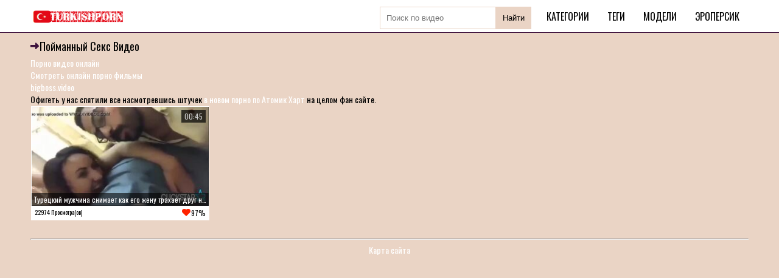

--- FILE ---
content_type: text/html; charset=UTF-8
request_url: https://turkishporn.ru/tag/poymannyy.html
body_size: 3935
content:
<!DOCTYPE html>
<html lang="ru">
<head>
    <meta http-equiv="Content-Type" content="text/html; charset=UTF-8">
    <link rel="apple-touch-icon" sizes="180x180" href="/apple-touch-icon.png">
    <link rel="icon" type="image/png" sizes="32x32" href="/favicon-32x32.png">
    <link rel="icon" type="image/png" sizes="16x16" href="/favicon-16x16.png">
    <link rel="canonical" href="https://turkishporn.ru/tag/poymannyy.html">
    <title>Турецкое порно Пойманный онлайн бесплатно</title>
    <meta name="description" content="Лучшие порно ролики по запросу Пойманный. Выбирайте горячее видео с красивыми турчанками и смотрите бесплатно на зрелищный секс. Отборная порнуха с турецкими девушками без ограничений.">
    <meta name="viewport" content="width=device-width, initial-scale=1">
    <link href="/style/templates/style/style.css" rel="stylesheet" type="text/css">
    <style type="text/css">.fancybox-margin {
            margin-right: 0px;
        }
        .small-text {
    font-size: 12px;
    color: #565656;
    line-height: 16px;
    margin-bottom: 20px;
    padding-left: 10px;
    padding-right: 10px;
}
		.small-text2 {
    font-size: 12px;
    color: #565656;
    line-height: 16px;
    margin-bottom: 20px;
    padding-left: 10px;
    padding-right: 10px;
}</style>
</head>
<body class="no-touch">

<div class="header">
    <div class="container">
        <div class="header-inner">
            <div class="logo">
                <a href="/">
                    <img src="/style/templates/style/logo.png" alt="TurkishSex - пожалуй лучшее турецкое порно!">
                </a>
            </div>
            <div class="menu-container">
                <ul class="menu">
                    <li>
                        <form method="POST" action="/search.html" class="search-form-header">
                            <input type="text" name="query" placeholder="Поиск по видео">
                            <button>Найти</button>
                        </form>
                    </li>
                    <li>
                        <a href="/categories.html">Категории</a>
                    </li>
                    <li>
                        <a href="/tags.html">Теги</a>
                    </li>
                    <li>
                        <a href="/modely.html">Модели</a>
                    </li>
					<li>
                        <a href="https://eropersik.info/foto/">Эроперсик</a>
                    </li>
                                    </ul>

            </div>
        </div>
        <div class="ig3454331"></div>
    </div>
</div>

<div class="content">
    <div class="container">
        <div class="content">
            <div class="main-content">
                <div class="title-block">
                    <h1 class="title">Пойманный секс видео</h1>
                </div>
				<a href="https://www.ruhub.me/">Порно видео онлайн</a>
                <style>
a.payads {
    font-size: x-small;
    background: #ccc;
    float: right;
    padding: 0 10px;
    margin: 4px 5px -4px 0;
    display: block;
    border: 1px inset #fcf8e3;
    border-radius: 3px;
    color: #ffffff;
}
</style>
<div class="rekl">
			    <a href="https://huyamba.info/categories/full-length-porn-movies/">Смотреть онлайн порно фильмы</a><br />
			    <a href="https://bigboss.video">bigboss.video</a><br />Офигеть у нас спятили все насмотревшись штучек <a href="http://atomic18.com/">в новом порно по Атомик Харт</a> на целом фан сайте.<br/></div> <ul class="thumbs" id="list_videos_videos_watched_right_now_items">
    
        <li class="item thumb">
            <a href="/movie/tureckiy-mujchina-snimaet-kak-ego-jenu-trahaet-drug-na-frontalnuyu-kameru.html"
               target="_self" title="Турецкий мужчина снимает как его жену трахает друг на фронтальную камеру"
               data-rt="1:ca02e299655209f5097abfd1528e3e5b:0:4514:1:">
                <div class="img thumb-img-wrapper">
                    <img class="thumb lazy"
                         src="[data-uri]"
                         data-original="/files/screens/20210327/83/small/1.jpg"
                         alt="Турецкий мужчина снимает как его жену трахает друг на фронтальную камеру"
                         data-cnt="15" style="display: inline-block;" id="rid_1598072633900" width="320"
                         height="185">

                    <span class="fd44243j">00:45</span>
                    <span class="g434764l">Турецкий мужчина снимает как его жену трахает друг на фронтальную камеру</span>
                </div>
                <div class="q888bbb889">
                    <span class="yy4bcvbcv3n">22974 Просмотра(ов)</span>
                    <span class="iqwhgnghnep">790</span>
                </div>
            </a>
        </li>

    </ul>
</div>
</div>
</div>
</div>
<div class="footer">
    <div class="container sdo96los3">
        <hr>
                <a class="link" href="https://turkishporn.ru/sitemap.xml" title="Карта сайта">Карта сайта</a><br/>
        <script type="text/javascript">new Image().src = "https://counter.yadro.ru/hit?29.6;r"+escape(document.referrer)+((typeof(screen)=="undefined")?"":";s"+screen.width+"*"+screen.height+"*" + (screen.colorDepth?screen.colorDepth:screen.pixelDepth))+";u"+escape(document.URL) +";h"+escape(document.title.substring(0,80))+ ";" +Math.random();</script>    </div>
</div>

<script src="/style/templates/style/app.js"></script>
<!--<script src="/style/templates/style/my.js"></script>-->
<script src="https://code.jquery.com/jquery-3.5.1.min.js" integrity="sha256-9/aliU8dGd2tb6OSsuzixeV4y/faTqgFtohetphbbj0=" crossorigin="anonymous"></script>
<script type="application/javascript">
    /*! Lazy Load 1.9.3 - MIT license - Copyright 2010-2013 Mika Tuupola */
    !function(a,b,c,d){var e=a(b);a.fn.lazyload=function(f){function g(){var b=0;i.each(function(){var c=a(this);if(!j.skip_invisible||c.is(":visible"))if(a.abovethetop(this,j)||a.leftofbegin(this,j));else if(a.belowthefold(this,j)||a.rightoffold(this,j)){if(++b>j.failure_limit)return!1}else c.trigger("appear"),b=0})}var h,i=this,j={threshold:0,failure_limit:0,event:"scroll",effect:"show",container:b,data_attribute:"original",skip_invisible:!0,appear:null,load:null,placeholder:"[data-uri]"};return f&&(d!==f.failurelimit&&(f.failure_limit=f.failurelimit,delete f.failurelimit),d!==f.effectspeed&&(f.effect_speed=f.effectspeed,delete f.effectspeed),a.extend(j,f)),h=j.container===d||j.container===b?e:a(j.container),0===j.event.indexOf("scroll")&&h.bind(j.event,function(){return g()}),this.each(function(){var b=this,c=a(b);b.loaded=!1,(c.attr("src")===d||c.attr("src")===!1)&&c.is("img")&&c.attr("src",j.placeholder),c.one("appear",function(){if(!this.loaded){if(j.appear){var d=i.length;j.appear.call(b,d,j)}a("<img />").bind("load",function(){var d=c.attr("data-"+j.data_attribute);c.hide(),c.is("img")?c.attr("src",d):c.css("background-image","url('"+d+"')"),c[j.effect](j.effect_speed),b.loaded=!0;var e=a.grep(i,function(a){return!a.loaded});if(i=a(e),j.load){var f=i.length;j.load.call(b,f,j)}}).attr("src",c.attr("data-"+j.data_attribute))}}),0!==j.event.indexOf("scroll")&&c.bind(j.event,function(){b.loaded||c.trigger("appear")})}),e.bind("resize",function(){g()}),/(?:iphone|ipod|ipad).*os 5/gi.test(navigator.appVersion)&&e.bind("pageshow",function(b){b.originalEvent&&b.originalEvent.persisted&&i.each(function(){a(this).trigger("appear")})}),a(c).ready(function(){g()}),this},a.belowthefold=function(c,f){var g;return g=f.container===d||f.container===b?(b.innerHeight?b.innerHeight:e.height())+e.scrollTop():a(f.container).offset().top+a(f.container).height(),g<=a(c).offset().top-f.threshold},a.rightoffold=function(c,f){var g;return g=f.container===d||f.container===b?e.width()+e.scrollLeft():a(f.container).offset().left+a(f.container).width(),g<=a(c).offset().left-f.threshold},a.abovethetop=function(c,f){var g;return g=f.container===d||f.container===b?e.scrollTop():a(f.container).offset().top,g>=a(c).offset().top+f.threshold+a(c).height()},a.leftofbegin=function(c,f){var g;return g=f.container===d||f.container===b?e.scrollLeft():a(f.container).offset().left,g>=a(c).offset().left+f.threshold+a(c).width()},a.inviewport=function(b,c){return!(a.rightoffold(b,c)||a.leftofbegin(b,c)||a.belowthefold(b,c)||a.abovethetop(b,c))},a.extend(a.expr[":"],{"below-the-fold":function(b){return a.belowthefold(b,{threshold:0})},"above-the-top":function(b){return!a.belowthefold(b,{threshold:0})},"right-of-screen":function(b){return a.rightoffold(b,{threshold:0})},"left-of-screen":function(b){return!a.rightoffold(b,{threshold:0})},"in-viewport":function(b){return a.inviewport(b,{threshold:0})},"above-the-fold":function(b){return!a.belowthefold(b,{threshold:0})},"right-of-fold":function(b){return a.rightoffold(b,{threshold:0})},"left-of-fold":function(b){return!a.rightoffold(b,{threshold:0})}})}(jQuery,window,document);

    $(function() {
        $("img.lazy").lazyload({
            effect : "fadeIn"
        });
    });
</script>
<div id="bd686f-01e613-12098" class="bd686f-01e613"></div>
<script>
  (function(o, c, t, l, i) {
    for (i = 0; i < o.scripts.length; i++) { if (o.scripts[i].src === c) { return; } }
    l = o.createElement("script");
    l.src = c + "?" + Date.now();
    l.setAttribute("async", "");
    l.setAttribute("data-id", t);
    o.body.appendChild(l);
  })(document, "https://Octo25.me/lib.js", "bd686f-01e613");
</script>
<script async src="https://js.wpadmngr.com/static/adManager.js" data-admpid="413109"></script><script defer src="https://static.cloudflareinsights.com/beacon.min.js/vcd15cbe7772f49c399c6a5babf22c1241717689176015" integrity="sha512-ZpsOmlRQV6y907TI0dKBHq9Md29nnaEIPlkf84rnaERnq6zvWvPUqr2ft8M1aS28oN72PdrCzSjY4U6VaAw1EQ==" data-cf-beacon='{"version":"2024.11.0","token":"dd1fb73113cf4819a69288b19264f82a","r":1,"server_timing":{"name":{"cfCacheStatus":true,"cfEdge":true,"cfExtPri":true,"cfL4":true,"cfOrigin":true,"cfSpeedBrain":true},"location_startswith":null}}' crossorigin="anonymous"></script>
</body>
</html>